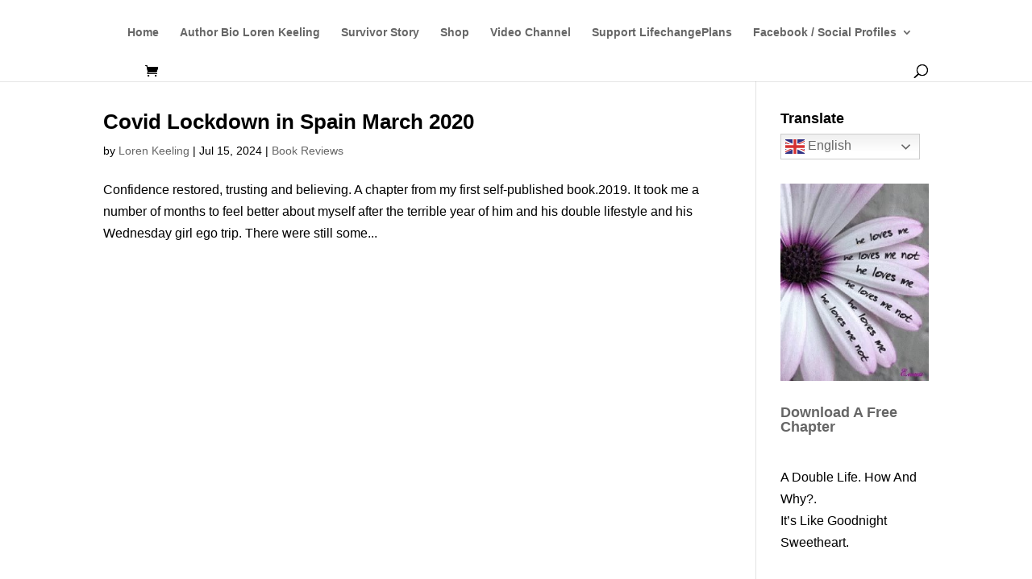

--- FILE ---
content_type: text/html; charset=utf-8
request_url: https://www.google.com/recaptcha/api2/aframe
body_size: 266
content:
<!DOCTYPE HTML><html><head><meta http-equiv="content-type" content="text/html; charset=UTF-8"></head><body><script nonce="M3GiIVttZ_cOn0Do8d9jJA">/** Anti-fraud and anti-abuse applications only. See google.com/recaptcha */ try{var clients={'sodar':'https://pagead2.googlesyndication.com/pagead/sodar?'};window.addEventListener("message",function(a){try{if(a.source===window.parent){var b=JSON.parse(a.data);var c=clients[b['id']];if(c){var d=document.createElement('img');d.src=c+b['params']+'&rc='+(localStorage.getItem("rc::a")?sessionStorage.getItem("rc::b"):"");window.document.body.appendChild(d);sessionStorage.setItem("rc::e",parseInt(sessionStorage.getItem("rc::e")||0)+1);localStorage.setItem("rc::h",'1769387384739');}}}catch(b){}});window.parent.postMessage("_grecaptcha_ready", "*");}catch(b){}</script></body></html>